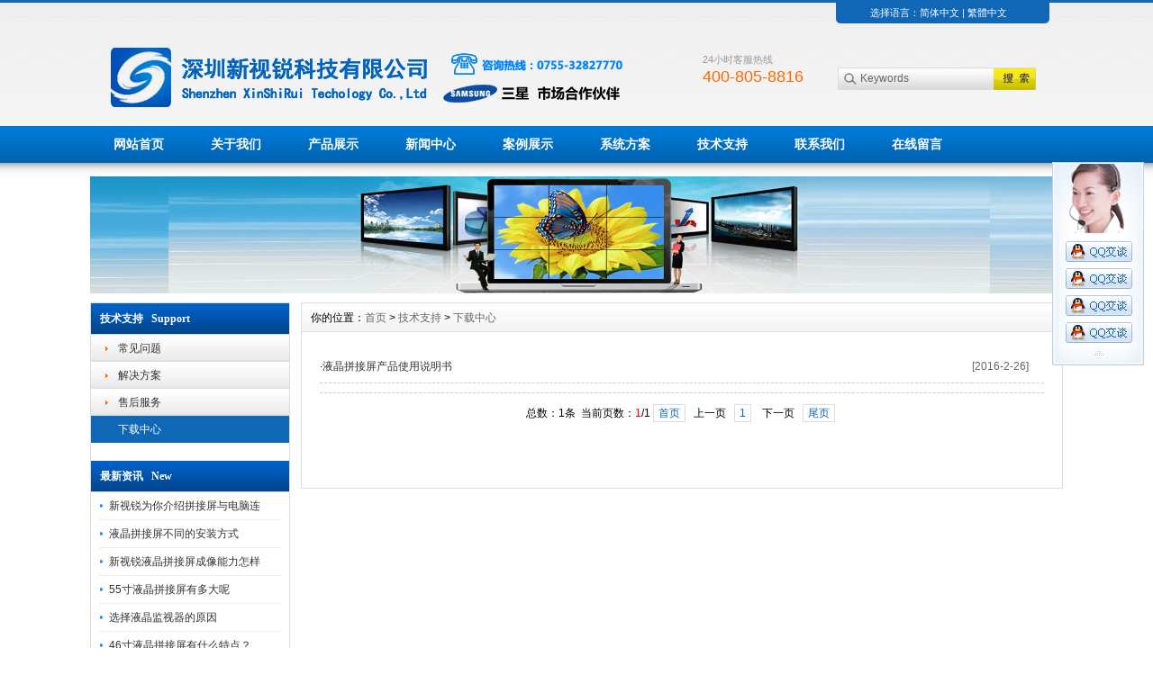

--- FILE ---
content_type: text/html
request_url: http://www.xinshirui.com/Support/download/
body_size: 4824
content:
<!DOCTYPE html PUBLIC "-//W3C//DTD XHTML 1.0 Transitional//EN" "http://www.w3.org/TR/xhtml1/DTD/xhtml1-transitional.dtd">
<html xmlns="http://www.w3.org/1999/xhtml">
<head>
<meta http-equiv="X-UA-Compatible" content="IE=7">
<meta http-equiv="Content-Type" content="text/html; charset=utf-8" />
<title>下载中心,三星液晶拼接屏产品说明下载,LG液晶拼接屏安装知识下载_深圳新视锐科技有限公司</title>
<meta name="keywords" content="三星液晶拼接屏,LG液晶拼接屏" />
<meta name="description" content="深圳新视锐是一家致力于电视拼接屏,LG液晶拼接屏,大屏幕液晶拼接,高清液晶监视器,图像拼接处理器以及各种信号传输设备等大屏幕显示相关产品工程研发、设计、生产、销售和上门安装服务为一体的高新技术综合型企业" />
<link href="/css/HituxCMSBoldRed/inner.css" rel="stylesheet" type="text/css" />
<link href="/css/HituxCMSBoldRed/common.css" rel="stylesheet" type="text/css" />
<script type="text/javascript" src="/js/functions.js"></script>
<script type="text/javascript" src="/images/iepng/iepngfix_tilebg.js"></script>
<script type='text/javascript'> window.onerror=function(){return true;} </script> </head>

<body>
<div class='TopBG' id='TopBG'>
<div class="TopInfo"><div class="link">选择语言：<a  href="javascript:zh_tran('s');" class="zh_click" id="zh_click_s">简体中文</a> | <a href="javascript:zh_tran('t');" class="zh_click" id="zh_click_t">繁體中文</a></div>
</div>
<div class="clearfix"></div>
</div>
<div id="wrapper">

<!--head start-->
<div id="head">

<!--top start -->
<div class="top">

<div class="TopLogo">
<div class="logo"><a href="/"><img src="/images/up_images/2016310133020.png" alt="深圳新视锐科技有限公司"></a></div>
<div class="tel">
<p class="telW">24小时客服热线</p>
<p class="telN">400-805-8816</p>
</div>
<div class='SearchTop'>
<div class="SearchBar">
<form method="get" action="/Search/index.asp">
				<input type="text" name="q" id="search-text" size="15" onBlur="if(this.value=='') this.value='Keywords';" 
onfocus="if(this.value=='Keywords') this.value='';" value="Keywords" /><input type="submit" id="search-submit" value=" " />
			</form>
</div>
</div>

</div>

</div>
<!--top end-->

<!--nav start-->
<div id="NavLink">
<div class="NavBG">
<!--Head Menu Start-->
<ul id='sddm'><li class='CurrentLi'><a href='/'>网站首页</a></li> <li><a href='/About/' onmouseover=mopen('m2') onmouseout='mclosetime()'>关于我们</a> <div id='m2' onmouseover='mcancelclosetime()' onmouseout='mclosetime()'><a href='/About/Survey'>公司概况</a> <a href='/About/Institutions'>组织机构</a> <a href='/About/Culture'>企业文化</a> <a href='/About/Qualifications'>企业资质</a> </div></li> <li><a href='/Product/' onmouseover=mopen('m3') onmouseout='mclosetime()'>产品展示</a> <div id='m3' onmouseover='mcancelclosetime()' onmouseout='mclosetime()'><a href='/Product/pinjieping'>液晶拼接屏</a> <a href='/Product/jianshiqi'>液晶监视器</a> <a href='/Product/xianshiqi'>大型显示器</a> <a href='/Product/chumoji'>触摸一体机</a> <a href='/Product/guanggaoji'>液晶广告机</a> <a href='/Product/shangyong'>商用显示器</a> <a href='/Product/chuliqi'>图像处理器</a> <a href='/Product/huwaiguanggaoji'>户外广告机</a> <a href='/Product/chanpindingzhi'>可定制产品</a> </div></li> <li><a href='/news/' onmouseover=mopen('m4') onmouseout='mclosetime()'>新闻中心</a> <div id='m4' onmouseover='mcancelclosetime()' onmouseout='mclosetime()'><a href='/news/CompanyNews'>公司新闻</a> <a href='/news/Industry News'>行业新闻</a> <a href='/news/gonggao'>企业公告</a> <a href='/news/Report'>重点推荐</a> </div></li> <li><a href='/Case/' onmouseover=mopen('m5') onmouseout='mclosetime()'>案例展示</a> <div id='m5' onmouseover='mcancelclosetime()' onmouseout='mclosetime()'><a href='/Case/dianli'>电力行业</a> <a href='/Case/zhengfu'>政府机构</a> <a href='/Case/meikuang'>煤炭矿业</a> <a href='/Case/qiye'>企业单位</a> </div></li> <li><a href='/System/' onmouseover=mopen('m6') onmouseout='mclosetime()'>系统方案</a> <div id='m6' onmouseover='mcancelclosetime()' onmouseout='mclosetime()'><a href='/System/fangdichan'>房地产系统方案</a> <a href='/System/huiyishi'>会议室系统方案</a> <a href='/System/duomeiti'>多媒体系统方案</a> <a href='/System/yechang'>酒吧夜场系统方案</a> </div></li> <li><a href='/Support/' onmouseover=mopen('m7') onmouseout='mclosetime()'>技术支持</a> <div id='m7' onmouseover='mcancelclosetime()' onmouseout='mclosetime()'><a href='/Support/problem'>常见问题</a> <a href='/Support/solve'>解决方案</a> <a href='/Support/service'>售后服务</a> <a href='/Support/download'>下载中心</a> </div></li> <li><a href='/contact/'>联系我们</a></li> <li><a href='/FeedBack/'>在线留言</a></li> </ul>
<!--Head Menu End-->
</div>
<div class="clearfix"></div>
</div>
<!--nav end-->

</div>
<!--head end-->
<!--body start-->
<div id="body">
<!--focus start-->
<div id="InnerBanner">
<script src='/ADs/115.js' type='text/javascript'></script>
</div>
<!--foncus end-->
<div class="HeightTab clearfix"></div>
<!--inner start -->
<div class="inner">
<!--left start-->
<div class="left">
<div class="Sbox">
<div class="topic">技术支持   Support</div>
<div class="blank"><ul><li><A href='/Support/problem'>常见问题</A></li> <li><A href='/Support/solve'>解决方案</A></li> <li><A href='/Support/service'>售后服务</A></li> <li class='current'><A href='/Support/download'>下载中心</A></li> </ul></div>
</div>
<div class="HeightTab clearfix"></div>
<div class="Sbox">
<div class="topic">最新资讯   New</div>
<div class="list">
<dl><dd><a href='/html/4259865247.html' target='_blank' title='新视锐为你介绍拼接屏与电脑连接的方法'>新视锐为你介绍拼接屏与电脑连</a></dd><dd><a href='/html/3614824929.html' target='_blank' title='液晶拼接屏不同的安装方式'>液晶拼接屏不同的安装方式</a></dd><dd><a href='/html/924758052.html' target='_blank' title='新视锐液晶拼接屏成像能力怎样？'>新视锐液晶拼接屏成像能力怎样</a></dd><dd><a href='/html/427065315.html' target='_blank' title='55寸液晶拼接屏有多大呢'>55寸液晶拼接屏有多大呢</a></dd><dd><a href='/html/790348932.html' target='_blank' title='选择液晶监视器的原因'>选择液晶监视器的原因</a></dd><dd><a href='/html/0693755035.html' target='_blank' title='46寸液晶拼接屏有什么特点？'>46寸液晶拼接屏有什么特点？</a></dd><dd><a href='/html/0631823359.html' target='_blank' title='液晶拼接屏幕在各行业迅速普及'>液晶拼接屏幕在各行业迅速普及</a></dd><dd><a href='/html/8697504359.html' target='_blank' title='工业级液晶监视器和普通显示器有哪些区别？'>工业级液晶监视器和普通显示器</a></dd></dl>
</div>

</div>
<div class="HeightTab clearfix"></div>
<div class="Sbox">
<div class="topic">联系我们   Contact</div>
<div class="txt ColorLink">
<p>地址：深圳宝安区福永街道和景工业区一区I栋5楼</p>
<p>电话：400-805-8816</p>
<p>直线：0755-3282 7770</p>
<p>邮件：adver@xinshirui.com</p>
<p>网站：<a href='http://www.xinshirui.com' target='_blank'>http://www.xinshirui.com</a> </p></div>
</div>

<div class="HeightTab clearfix"></div>
 
</div>
<!--left end-->
<!--right start-->
<div class="right">
<div class="Position"><span>你的位置：<a href="/">首页</a> > <a href='/Support/'>技术支持</a> > <a href='/Support/download/'>下载中心</a></span></div>
<div class="HeightTab clearfix"></div>
<!--main start-->
<div class="main">

<div class="ArticleList">
	  <table  width="100%" border="0" cellspacing="0" cellpadding="0">
<ul><tr><td width='90%' class='fw_t'>·<a href='/html/0569712744.html' target='_blank'>液晶拼接屏产品使用说明书</a></td><td width='10%' class='fw_s'>[2016-2-26]</td></tr></ul>
        <tr>
          <td colspan="3"   height="10"></td>
        </tr>
      </table>
<div class="clearfix"></div>
	  <div class='t_page ColorLink'>总数：1条&nbsp;&nbsp;当前页数：<span class='FontRed'>1</span>/1<a href=index.html>首页</a>&nbsp;&nbsp;上一页&nbsp;&nbsp;<a href=index.html>1</a> &nbsp;&nbsp;下一页&nbsp;&nbsp;<a href=index.html>尾页</a></div>
</div>

</div>
<!--main end-->
</div>
<!--right end-->
</div>
<!--inner end-->
</div>
<!--body end-->
<div class="HeightTab clearfix"></div>

</div>
<!--footer start-->
<div id="footer">
<div class="inner">
<div class='BottomNav'><a href="/">网站首页</a> | <a href="/Product">公司产品</a> | <a href="/Case">工程案例</a>  | <a href="/About">关于我们</a> | <a href="/Contact">联系方式</a></div>
<p>Copyright 2013 www.xinshirui.com 深圳新视锐科技有限公司 版权所有 All Rights Reserved </p>
<p>公司地址：深圳宝安区福永街道和景工业区一区I栋5楼  联系电话：0755-32827770 电子邮件：adver@xinshirui.com</p>
<p>备案号：<a href="http://beian.miit.gov.cn" target="_blank">粤ICP备16001104号-1</a>   
<a href="http://www.xinshirui.com/" target="_blank" rel="nofollow">新视锐科技</a> 
技术支持11 <a href="/rss" target="_blank"><img src="/images/rss_icon.gif"></a> <a href="/rss/feed.xml" target="_blank"><img src="/images/xml_icon.gif"></a> <script type="text/javascript">document.write(unescape("%3Cspan id='cnzz_stat_icon_1278841343'%3E%3C/span%3E%3Cscript src='https://s9.cnzz.com/z_stat.php%3Fid%3D1278841343%26show%3Dpic' type='text/javascript'%3E%3C/script%3E"));</script> </p>

本站关键词: 
<strong><a href="http://www.xinshirui.com/" target="_blank">三星液晶拼接屏</a>LG液晶拼接屏,深圳液晶拼接厂家,55,46寸液晶拼接屏,大屏幕液晶拼接,电视拼接屏</strong>
<script>
(function(){
    var bp = document.createElement('script');
    var curProtocol = window.location.protocol.split(':')[0];
    if (curProtocol === 'https') {
        bp.src = 'https://zz.bdstatic.com/linksubmit/push.js';        
    }
    else {
        bp.src = 'http://push.zhanzhang.baidu.com/push.js';
    }
    var s = document.getElementsByTagName("script")[0];
    s.parentNode.insertBefore(bp, s);
})();
</script>

</div>
</div>
<!--footer end -->
<script type="text/javascript" src="/js/ServiceCenter.js"></script>

</body>
</html>
<!--
Powered By HituxCMS ASP V2.1 
-->



--- FILE ---
content_type: application/x-javascript
request_url: http://www.xinshirui.com/ADs/115.js
body_size: 271
content:
document.write("<a href='' target='_blank' title='液晶拼接屏'><img src='/images/up_images/20141129164446.jpg'  width='1080' height='130' ></a>")

--- FILE ---
content_type: application/x-javascript
request_url: http://www.xinshirui.com/js/ServiceCenter.js
body_size: 1558
content:
lastScrollY=0;
function heartBeat(){ 
var diffY;
if (document.documentElement && document.documentElement.scrollTop)
    diffY = document.documentElement.scrollTop;
else if (document.body)
    diffY = document.body.scrollTop
else
    {/*Netscape stuff*/}
    
//alert(diffY);
percent=.1*(diffY-lastScrollY); 
if(percent>0)percent=Math.ceil(percent); 
else percent=Math.floor(percent); 
document.getElementById("lovexin12").style.top=parseInt(document.getElementById("lovexin12").style.top)+percent+"px";

lastScrollY=lastScrollY+percent; 
//alert(lastScrollY);
}
suspendcode12="<DIV id=\"lovexin12\" style='right:10px;POSITION:absolute;TOP:180px;z-index:1000'>";
var recontent='<table align="center" style="margin-left:1px;width:90px" border="0" cellpadding=0 cellspacing=0 height="32">' + 
'<tr>' + 
'<td style="border:0;padding:0;font-size:13px" height="32" ><table style="width:90px" border="0" cellspacing="0" cellpadding="0" height="1">' + 
'<tr>' + 
'<td style="border:0;padding:0;font-size:13px; background:none" height="20"><img src="/images/qqimg/head.gif"  border="0" style="margin:0px; padding:0px;" usemap="#MapMapMap"></td>' + 
'</tr>' + 
'<tr>' + 
'<td style="border:0;padding:0;font-size:13px;padding-left:1px;background:url(/images/qqimg/center_1.gif) repeat-y;" background="/images/qqimg/center_1.gif" height="19">' + 
'<table style="width:90px"  border="0" align="center" cellpadding="0" cellspacing="0" height="1">' + 
'<tr>' + 
'<td style="border:0;padding:0;background:none;font-size:13px" height="6"></td>' + 
'</tr>' + 
'<tr>' + 
'<td style="border:0;padding:0;background:none;font-size:13px" height="39">' + 
'<table  border="0" align="center" cellpadding="0" cellspacing="0" style="width:90px">' + 
'<!--begin-->' + 
'<tr>' + '<td style=background:none;border:0;padding-left:0px;margin:0px;padding:0px; align=center width=102 height=30>' + '<span style=text-decoration:none;font-size:12;color:#3477B7;text-align:left><a style=text-decoration:none; href=tencent://message/?uin=52705320&Site=www.hitux.com&Menu=yes target=_blank><img src=/images/qqimg/webQQ.gif style=margin:0px; padding:0px; align=texttop></a></span>' + '</td>' + '</tr>' + '<tr>' + '<td style=background:none;border:0;padding-left:0px;margin:0px;padding:0px; align=center width=102 height=30>' + '<span style=text-decoration:none;font-size:12;color:#3477B7;text-align:left><a style=text-decoration:none; href=tencent://message/?uin=52705320&Site=www.hitux.com&Menu=yes target=_blank><img src=/images/qqimg/webQQ.gif style=margin:0px; padding:0px; align=texttop></a></span>' + '</td>' + '</tr>' + '<tr>' + '<td style=background:none;border:0;padding-left:0px;margin:0px;padding:0px; align=center width=102 height=30>' + '<span style=text-decoration:none;font-size:12;color:#3477B7;text-align:left><a style=text-decoration:none; href=tencent://message/?uin=52705320&Site=www.hitux.com&Menu=yes target=_blank><img src=/images/qqimg/webQQ.gif style=margin:0px; padding:0px; align=texttop></a></span>' + '</td>' + '</tr>' + '<tr>' + '<td style=background:none;border:0;padding-left:0px;margin:0px;padding:0px; align=center width=102 height=30>' + '<span style=text-decoration:none;font-size:12;color:#3477B7;text-align:left><a style=text-decoration:none; href=tencent://message/?uin=52705320&Site=www.hitux.com&Menu=yes target=_blank><img src=/images/qqimg/webQQ.gif style=margin:0px; padding:0px; align=texttop></a></span>' + '</td>' + '</tr>' + 



'<tr>' +  
'</td>' + 
'</tr>' + 
'<!--end-->' + 
'</table></td>' + 
'</tr>' + 
'</table></td>' + 
'</tr>' + 
'<tr>' + 
'<td style="border:0;padding:0;font-size:13px" height="1"><img src="/images/qqimg/end.gif" style="margin:0px; padding:0px;"></td>' + 
'</tr>' + 
'</table>' + 
'</td>' + 
'</tr>' + 
'</table>' + 
'<map name="MapMapMap" onclick="far_close()" style="cursor:handle">' + 
'<area shape="rect" coords="71,8,102,30" href="#">' + 
'</map>';

document.write(suspendcode12); 
document.write(recontent); 
document.write("</div>"); 
window.setInterval("heartBeat()",1);

function far_close()
{
	document.getElementById("lovexin12").innerHTML="";
}

function setfrme()
{
	var tr=document.getElementById("lovexin12");
	var twidth=tr.clientWidth;
	var theight=tr.clientHeight;
	var fr=document.getElementById("frame55la");
	fr.width=twidth-1;
	fr.height=theight-30;
}
//setfrme()


  function toolbar(el) {
  el = typeof el == 'string' ? document.getElementById(el) : el;
  var elTop = el.offsetTop;
  var sTop = 0;
  window.onscroll = function () {
  sTop = document.body.scrollTop || document.documentElement.scrollTop;
  if (sTop > elTop) {
  el.style.top = "0";
  el.style.position = "fixed"
  } else {
  el.style.top = elTop + 'px';
  el.style.position = "absolute"
  }
  }
  }
  toolbar('TopBG');